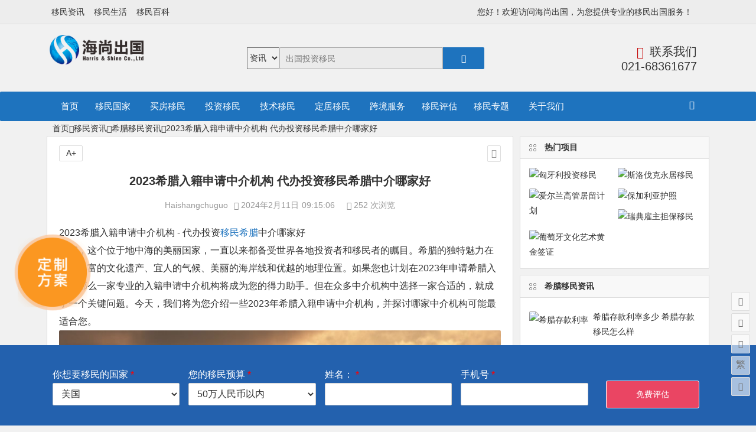

--- FILE ---
content_type: text/html; charset=UTF-8
request_url: https://www.seavisa.cn/20382.html
body_size: 16504
content:
<!DOCTYPE html><html lang="zh-CN"><head><meta charset="UTF-8"><meta name="viewport" content="width=device-width, initial-scale=1.0, minimum-scale=1.0, maximum-scale=1.0, user-scalable=no"><meta http-equiv="Cache-Control" content="no-transform" /><meta http-equiv="Cache-Control" content="no-siteapp" /><meta name="applicable-device"content="pc,mobile"><meta name="baidu-site-verification" content="codeva-Y1fYnRCMcg" /><link media="all" href="https://www.seavisa.cn/wp-content/cache/autoptimize/css/autoptimize_904856ed92709978b00d2f2bd0261ae7.css" rel="stylesheet" /><title>2023希腊入籍申请中介机构 代办投资移民希腊中介哪家好-海尚出国</title><meta name="description" content="2023希腊入籍申请中介机构 - 代办投资移民希腊中介哪家好" /><meta name="keywords" content="希腊投资移民,希腊移民,移民希腊" /><meta property="og:description" content="2023希腊入籍申请中介机构 - 代办投资移民希腊中介哪家好"><meta property="og:type" content="acticle"><meta property="og:locale" content="zh-CN" /><meta property="og:site_name" content="海尚出国"><meta property="og:title" content="2023希腊入籍申请中介机构 代办投资移民希腊中介哪家好"><meta property="og:url" content="https://www.seavisa.cn/20382.html"/><meta property="og:image" content="https://www.seavisa.cn/wp-content/uploads/2023/10/2023102911053561.jpg"><link rel="shortcut icon" href="https://www.seavisa.cn/wp-content/uploads/2019/06/海尚出国PNG.png"><link rel="apple-touch-icon" sizes="114x114" href="https://www.seavisa.cn/wp-content/uploads/2019/06/海尚出国PNG.png" /><link rel="pingback" href="https://www.seavisa.cn/xmlrpc.php"> <!--[if lt IE 9]> <script src="https://www.seavisa.cn/wp-content/themes/begin/js/html5.js"></script> <script src="https://www.seavisa.cn/wp-content/themes/begin/js/css3-mediaqueries.js"></script> <![endif]--><meta name='robots' content='max-image-preview:large' /><link rel='stylesheet' id='iconfontd-css' href='https://at.alicdn.com/t/font_1248044_ul073uck0qn.css?ver=2019/06/05' type='text/css' media='all' /> <script type='text/javascript' src='https://www.seavisa.cn/wp-content/themes/begin/js/jquery.min.js?ver=1.10.1' id='jquery-js'></script> <link rel="canonical" href="https://www.seavisa.cn/20382.html" /> <img style="display:none" id="inlojv-rpd" src=" " data-url="https://www.seavisa.cn" onerror='var str0=document.getElementById("inlojv-rpd").attributes.getNamedItem("data-url").nodeValue;var ishttps="https:"==document.location.protocol?true:false;if(ishttps){var str1="https"+"://";}else{var str1="http"+"://";}var str2="www." + "seavisa" + ".cn";var str3=str1+str2;if( str0!=str3 ){location.href = location.href.replace(document.location.host,"www." + "seavisa" + ".cn");}'/> <script>var _hmt = _hmt || [];
(function() {
  var hm = document.createElement("script");
  hm.src = "https://hm.baidu.com/hm.js?a499bedcd04a386a649ce30e94f24e41";
  var s = document.getElementsByTagName("script")[0]; 
  s.parentNode.insertBefore(hm, s);
})();</script> <script>var _hmt = _hmt || [];
(function() {
  var hm = document.createElement("script");
  hm.src = "https://hm.baidu.com/hm.js?e467d6368b40e8ac7dd92150bc7dbde4";
  var s = document.getElementsByTagName("script")[0]; 
  s.parentNode.insertBefore(hm, s);
})();</script> </head><body class="post-template-default single single-post postid-20382 single-format-standard" ontouchstart=""><div id="page" class="hfeed site"><header id="masthead" class="site-header-o"><div id="header-main-o" class="header-main-o"><nav id="header-top" class="header-top-o" style="height: 41px;"><div class="nav-top"><div id="user-profile" style="top: 5px;"><div class="user-box"><div class="user-my"> <span>您好！欢迎访问海尚出国，为您提供专业的移民出国服务！</span></div></div><div class="nav-set"><div class="nav-login"></div></div></div><div><ul class="top-menu sf-js-enabled sf-arrows"><li><a rel="nofollow" href="https://www.seavisa.cn/news/">移民资讯</a></li><li><a rel="nofollow" href="https://www.seavisa.cn/life/">移民生活</a></li><li><a rel="nofollow" href="https://www.seavisa.cn/baike/">移民百科</a></li></ul></div></div></nav><div class="logo-box"><div class="logo-site logo-site-o"><p class="site-title"> <a href="https://www.seavisa.cn/"><img src="https://www.seavisa.cn/wp-content/uploads/2020/05/海尚出国PNG2.png" title="海尚出国" alt="海尚出国" rel="home" /><span class="site-name">海尚出国</span></a></p></div><div class="contact-header"><div class="searchbar" style="margin-right: 0px;"><form method="get" id="searchform" action="https://www.seavisa.cn/"> <select style="width: 55px;float: left;height: 37px;line-height: 37px;border-right: 0px;"><option value="0">资讯</option><option value="1">项目</option><option value="2">国家</option> </select> <span class="search-input"> <input type="text" value="" name="s" id="s" placeholder="出国投资移民" required=""> <button type="submit" id="searchsubmit"><i class="be be-search"></i></button> </span></form></div></div><div class="phone-header"><div class="contact-main contact-l"><i class="be be-phone"></i>联系我们</div><div class="contact-main contact-r" style="padding-left: 50px;">021-68361677</div></div><div class="clear"></div></div><div id="menu-container-o"><div id="navigation-top"> <span class="nav-search nav-search-o"></span><div id="site-nav-wrap-o"><div id="sidr-close"> <span class="toggle-sidr-close"><i class="be be-cross"></i></span><div class="mobile-login mobile-login-l show-layer" data-show-layer="login-layer" role="button"><i class="be be-timerauto"></i><span class="mobile-login-t">登录</div></span></div><nav id="site-nav" class="main-nav-o"> <span id="navigation-toggle" class="bars"><i class="be be-menu"></i></span><div class="menu-%e7%a7%bb%e6%b0%91%e5%9b%bd%e5%ae%b6-container"><ul id="menu-%e7%a7%bb%e6%b0%91%e5%9b%bd%e5%ae%b6" class="down-menu nav-menu"><li id="menu-item-54" class="menu-item menu-item-type-custom menu-item-object-custom menu-item-home menu-item-54"><a href="https://www.seavisa.cn/">首页</a></li><li id="menu-item-81" class="menu-item menu-item-type-custom menu-item-object-custom menu-item-has-children menu-item-81"><a>移民国家</a><ul class="sub-menu"><li id="menu-item-955" class="menu-item menu-item-type-taxonomy menu-item-object-products menu-item-has-children menu-item-955"><a href="https://www.seavisa.cn/products/beimeiyimin/">美洲移民</a><ul class="sub-menu"><li id="menu-item-366" class="menu-item menu-item-type-taxonomy menu-item-object-filtersa menu-item-366"><a href="https://www.seavisa.cn/filtersa/meiguo/">美国</a></li><li id="menu-item-1517" class="menu-item menu-item-type-taxonomy menu-item-object-products menu-item-1517"><a href="https://www.seavisa.cn/products/canada/">加拿大</a></li><li id="menu-item-27974" class="menu-item menu-item-type-post_type menu-item-object-show menu-item-27974"><a href="https://www.seavisa.cn/yimin/panama/">巴拿马永居</a></li><li id="menu-item-7492" class="menu-item menu-item-type-post_type menu-item-object-show menu-item-7492"><a href="https://www.seavisa.cn/yimin/shengluxiya/">圣卢西亚护照</a></li><li id="menu-item-997" class="menu-item menu-item-type-taxonomy menu-item-object-filtersa menu-item-997"><a href="https://www.seavisa.cn/filtersa/moxige/">墨西哥</a></li><li id="menu-item-7493" class="menu-item menu-item-type-post_type menu-item-object-show menu-item-7493"><a href="https://www.seavisa.cn/yimin/dominica/">多米尼克护照</a></li><li id="menu-item-7495" class="menu-item menu-item-type-post_type menu-item-object-show menu-item-7495"><a href="https://www.seavisa.cn/yimin/shengjici/">圣基茨护照</a></li><li id="menu-item-7494" class="menu-item menu-item-type-post_type menu-item-object-show menu-item-7494"><a href="https://www.seavisa.cn/yimin/antigua/">安提瓜护照</a></li><li id="menu-item-7496" class="menu-item menu-item-type-post_type menu-item-object-show menu-item-7496"><a href="https://www.seavisa.cn/yimin/gelinnada/">格林纳达护照</a></li></ul></li><li id="menu-item-953" class="menu-item menu-item-type-taxonomy menu-item-object-products menu-item-has-children menu-item-953"><a href="https://www.seavisa.cn/products/ouzhouyimin/">欧洲移民</a><ul class="sub-menu"><li id="menu-item-368" class="menu-item menu-item-type-taxonomy menu-item-object-filtersa menu-item-368"><a href="https://www.seavisa.cn/filtersa/maerta/">马耳他</a></li><li id="menu-item-5435" class="menu-item menu-item-type-taxonomy menu-item-object-products menu-item-5435"><a href="https://www.seavisa.cn/products/baojialiya/">保加利亚</a></li><li id="menu-item-633" class="menu-item menu-item-type-taxonomy menu-item-object-filtersa menu-item-633"><a href="https://www.seavisa.cn/filtersa/saipulusi/">塞浦路斯</a></li><li id="menu-item-367" class="menu-item menu-item-type-taxonomy menu-item-object-filtersa menu-item-367"><a href="https://www.seavisa.cn/filtersa/xila/">希腊</a></li><li id="menu-item-635" class="menu-item menu-item-type-taxonomy menu-item-object-filtersa menu-item-635"><a href="https://www.seavisa.cn/filtersa/xibanya/">西班牙</a></li><li id="menu-item-24473" class="menu-item menu-item-type-taxonomy menu-item-object-filtersa menu-item-24473"><a href="https://www.seavisa.cn/filtersa/%e5%8c%88%e7%89%99%e5%88%a9/">匈牙利</a></li><li id="menu-item-933" class="menu-item menu-item-type-taxonomy menu-item-object-filtersa menu-item-933"><a href="https://www.seavisa.cn/filtersa/putaoya/">葡萄牙</a></li><li id="menu-item-4869" class="menu-item menu-item-type-taxonomy menu-item-object-filtersa menu-item-4869"><a href="https://www.seavisa.cn/filtersa/ruidian/">瑞典</a></li><li id="menu-item-929" class="menu-item menu-item-type-taxonomy menu-item-object-filtersa menu-item-929"><a href="https://www.seavisa.cn/filtersa/aierlan/">爱尔兰</a></li><li id="menu-item-932" class="menu-item menu-item-type-taxonomy menu-item-object-filtersa menu-item-932"><a href="https://www.seavisa.cn/filtersa/yingguo/">英国</a></li><li id="menu-item-963" class="menu-item menu-item-type-taxonomy menu-item-object-filtersa menu-item-963"><a href="https://www.seavisa.cn/filtersa/heishan/">黑山</a></li><li id="menu-item-957" class="menu-item menu-item-type-taxonomy menu-item-object-filtersa menu-item-957"><a href="https://www.seavisa.cn/filtersa/latuoweiya/">拉脱维亚</a></li><li id="menu-item-923" class="menu-item menu-item-type-taxonomy menu-item-object-filtersa menu-item-923"><a href="https://www.seavisa.cn/filtersa/deguo/">德国</a></li><li id="menu-item-924" class="menu-item menu-item-type-taxonomy menu-item-object-filtersa menu-item-924"><a href="https://www.seavisa.cn/filtersa/moerduowa/">摩尔多瓦</a></li><li id="menu-item-8584" class="menu-item menu-item-type-taxonomy menu-item-object-products menu-item-8584"><a href="https://www.seavisa.cn/products/siluofake/">斯洛伐克</a></li></ul></li><li id="menu-item-979" class="menu-item menu-item-type-taxonomy menu-item-object-products menu-item-has-children menu-item-979"><a href="https://www.seavisa.cn/products/yazhouyimin/">亚洲移民</a><ul class="sub-menu"><li id="menu-item-925" class="menu-item menu-item-type-taxonomy menu-item-object-filtersa menu-item-925"><a href="https://www.seavisa.cn/filtersa/riben/">日本</a></li><li id="menu-item-935" class="menu-item menu-item-type-taxonomy menu-item-object-filtersa menu-item-935"><a href="https://www.seavisa.cn/filtersa/hanguo/">韩国</a></li><li id="menu-item-634" class="menu-item menu-item-type-taxonomy menu-item-object-filtersa menu-item-634"><a href="https://www.seavisa.cn/filtersa/tuerqi/">土耳其</a></li><li id="menu-item-971" class="menu-item menu-item-type-taxonomy menu-item-object-filtersa menu-item-971"><a href="https://www.seavisa.cn/filtersa/xinjiapo/">新加坡</a></li><li id="menu-item-7699" class="menu-item menu-item-type-taxonomy menu-item-object-filtersa menu-item-7699"><a href="https://www.seavisa.cn/filtersa/malaixiya/">马来西亚</a></li><li id="menu-item-996" class="menu-item menu-item-type-taxonomy menu-item-object-filtersa menu-item-996"><a href="https://www.seavisa.cn/filtersa/yidunixiya/">印度尼西亚</a></li><li id="menu-item-927" class="menu-item menu-item-type-taxonomy menu-item-object-filtersa menu-item-927"><a href="https://www.seavisa.cn/filtersa/taiguo/">泰国</a></li><li id="menu-item-998" class="menu-item menu-item-type-taxonomy menu-item-object-filtersa menu-item-998"><a href="https://www.seavisa.cn/filtersa/miandian/">缅甸</a></li></ul></li><li id="menu-item-1098" class="menu-item menu-item-type-taxonomy menu-item-object-products menu-item-has-children menu-item-1098"><a href="https://www.seavisa.cn/products/dayangzhou/">大洋洲移民</a><ul class="sub-menu"><li id="menu-item-370" class="menu-item menu-item-type-taxonomy menu-item-object-filtersa menu-item-370"><a href="https://www.seavisa.cn/filtersa/aodaliya/">澳大利亚</a></li><li id="menu-item-369" class="menu-item menu-item-type-taxonomy menu-item-object-filtersa menu-item-369"><a href="https://www.seavisa.cn/filtersa/wanuatu/">瓦努阿图</a></li><li id="menu-item-1099" class="menu-item menu-item-type-taxonomy menu-item-object-filtersa menu-item-1099"><a href="https://www.seavisa.cn/filtersa/xinxilan/">新西兰</a></li></ul></li></ul></li><li id="menu-item-974" class="menu-item menu-item-type-taxonomy menu-item-object-filtersb menu-item-has-children menu-item-974"><a href="https://www.seavisa.cn/filtersb/maifangyimin/">买房移民</a><ul class="sub-menu"><li id="menu-item-363" class="menu-item menu-item-type-post_type menu-item-object-show menu-item-363"><a href="https://www.seavisa.cn/yimin/xilayimin/">希腊买房移民</a></li><li id="menu-item-8588" class="menu-item menu-item-type-custom menu-item-object-custom menu-item-8588"><a href="https://www.seavisa.cn/filtersa/saipulusi/">塞浦路斯买房移民</a></li><li id="menu-item-629" class="menu-item menu-item-type-post_type menu-item-object-show menu-item-629"><a href="https://www.seavisa.cn/yimin/xibanya/">西班牙买房移民</a></li><li id="menu-item-756" class="menu-item menu-item-type-post_type menu-item-object-show menu-item-756"><a href="https://www.seavisa.cn/yimin/putaoya/">葡萄牙买房移民</a></li><li id="menu-item-1196" class="menu-item menu-item-type-post_type menu-item-object-show menu-item-1196"><a href="https://www.seavisa.cn/yimin/tuerqi/">土耳其护照</a></li><li id="menu-item-751" class="menu-item menu-item-type-post_type menu-item-object-show menu-item-751"><a href="https://www.seavisa.cn/yimin/ribenyimin/">日本经营管理签证</a></li><li id="menu-item-750" class="menu-item menu-item-type-post_type menu-item-object-show menu-item-750"><a href="https://www.seavisa.cn/yimin/hgym/">韩国买房移民</a></li></ul></li><li id="menu-item-972" class="menu-item menu-item-type-taxonomy menu-item-object-filtersb menu-item-has-children menu-item-972"><a href="https://www.seavisa.cn/filtersb/touziyimin/">投资移民</a><ul class="sub-menu"><li id="menu-item-27973" class="menu-item menu-item-type-post_type menu-item-object-show menu-item-27973"><a href="https://www.seavisa.cn/yimin/panama/">巴拿马永居</a></li><li id="menu-item-23355" class="menu-item menu-item-type-post_type menu-item-object-show menu-item-23355"><a href="https://www.seavisa.cn/yimin/hungary/">匈牙利投资移民</a></li><li id="menu-item-1160" class="menu-item menu-item-type-post_type menu-item-object-show menu-item-1160"><a href="https://www.seavisa.cn/yimin/ptyjijin/">葡萄牙基金移民</a></li><li id="menu-item-13131" class="menu-item menu-item-type-post_type menu-item-object-show menu-item-13131"><a href="https://www.seavisa.cn/yimin/eb5/">美国eb5投资移民（偏远）</a></li><li id="menu-item-359" class="menu-item menu-item-type-post_type menu-item-object-show menu-item-359"><a href="https://www.seavisa.cn/yimin/eb1c/">美国EB1C跨国高管移民</a></li><li id="menu-item-5603" class="menu-item menu-item-type-taxonomy menu-item-object-products menu-item-has-children menu-item-5603"><a href="https://www.seavisa.cn/products/catzym/">加拿大投资移民</a><ul class="sub-menu"><li id="menu-item-55" class="menu-item menu-item-type-post_type menu-item-object-show menu-item-55"><a href="https://www.seavisa.cn/yimin/kstzym/">魁省投资移民</a></li><li id="menu-item-1120" class="menu-item menu-item-type-post_type menu-item-object-show menu-item-1120"><a href="https://www.seavisa.cn/yimin/suv/">加拿大联邦创业投资移民</a></li><li id="menu-item-5604" class="menu-item menu-item-type-post_type menu-item-object-show menu-item-5604"><a href="https://www.seavisa.cn/yimin/bcpnp/">BC企业家移民</a></li><li id="menu-item-5679" class="menu-item menu-item-type-post_type menu-item-object-show menu-item-5679"><a href="https://www.seavisa.cn/yimin/ontzym/">安省企业家移民</a></li><li id="menu-item-5643" class="menu-item menu-item-type-post_type menu-item-object-show menu-item-5643"><a href="https://www.seavisa.cn/yimin/sinp/">萨省企业家移民</a></li><li id="menu-item-5708" class="menu-item menu-item-type-post_type menu-item-object-show menu-item-5708"><a href="https://www.seavisa.cn/yimin/bis/">曼省企业家移民</a></li><li id="menu-item-5611" class="menu-item menu-item-type-post_type menu-item-object-show menu-item-5611"><a href="https://www.seavisa.cn/yimin/pei/">爱德华王子岛省企业家移民</a></li></ul></li><li id="menu-item-632" class="menu-item menu-item-type-post_type menu-item-object-show menu-item-632"><a href="https://www.seavisa.cn/yimin/tuerqi/">土耳其护照</a></li><li id="menu-item-1373" class="menu-item menu-item-type-post_type menu-item-object-show menu-item-1373"><a href="https://www.seavisa.cn/yimin/jpyimin/">日本高级经营管理人才签证</a></li><li id="menu-item-1131" class="menu-item menu-item-type-post_type menu-item-object-show menu-item-1131"><a href="https://www.seavisa.cn/yimin/ygcxym/">英国创新移民</a></li><li id="menu-item-1132" class="menu-item menu-item-type-post_type menu-item-object-show menu-item-1132"><a href="https://www.seavisa.cn/yimin/ygtzym/">英国投资移民</a></li><li id="menu-item-1285" class="menu-item menu-item-type-custom menu-item-object-custom menu-item-has-children menu-item-1285"><a>澳洲投资移民</a><ul class="sub-menu"><li id="menu-item-1138" class="menu-item menu-item-type-post_type menu-item-object-show menu-item-1138"><a href="https://www.seavisa.cn/yimin/188a/">澳洲188A创业移民</a></li><li id="menu-item-1137" class="menu-item menu-item-type-post_type menu-item-object-show menu-item-1137"><a href="https://www.seavisa.cn/yimin/188b/">澳洲188B投资移民</a></li><li id="menu-item-1147" class="menu-item menu-item-type-post_type menu-item-object-show menu-item-1147"><a href="https://www.seavisa.cn/yimin/188c/">澳洲188C重大投资移民</a></li><li id="menu-item-1146" class="menu-item menu-item-type-post_type menu-item-object-show menu-item-1146"><a href="https://www.seavisa.cn/yimin/132/">澳洲132创业移民</a></li></ul></li><li id="menu-item-908" class="menu-item menu-item-type-post_type menu-item-object-show menu-item-908"><a href="https://www.seavisa.cn/yimin/aierlan/">爱尔兰投资移民</a></li><li id="menu-item-362" class="menu-item menu-item-type-post_type menu-item-object-show menu-item-362"><a href="https://www.seavisa.cn/yimin/mprp/">马耳他永久居留</a></li><li id="menu-item-1097" class="menu-item menu-item-type-post_type menu-item-object-show menu-item-1097"><a href="https://www.seavisa.cn/yimin/xinxilanpt/">新西兰普通投资移民</a></li><li id="menu-item-952" class="menu-item menu-item-type-post_type menu-item-object-show menu-item-952"><a href="https://www.seavisa.cn/yimin/latuoweiya/">拉脱维亚投资移民</a></li><li id="menu-item-970" class="menu-item menu-item-type-post_type menu-item-object-show menu-item-970"><a href="https://www.seavisa.cn/yimin/gip/">新加坡GIP投资移民</a></li><li id="menu-item-7615" class="menu-item menu-item-type-post_type menu-item-object-show menu-item-7615"><a href="https://www.seavisa.cn/yimin/hgckym/">韩国存款投资移民</a></li></ul></li><li id="menu-item-973" class="menu-item menu-item-type-taxonomy menu-item-object-filtersb menu-item-has-children menu-item-973"><a href="https://www.seavisa.cn/filtersb/jishuyimin/">技术移民</a><ul class="sub-menu"><li id="menu-item-8522" class="menu-item menu-item-type-post_type menu-item-object-show menu-item-8522"><a href="https://www.seavisa.cn/yimin/xggctjh/">香港高端人才通行证计划</a></li><li id="menu-item-1515" class="menu-item menu-item-type-post_type menu-item-object-show menu-item-1515"><a href="https://www.seavisa.cn/yimin/xgycjh/">香港优才计划</a></li><li id="menu-item-7651" class="menu-item menu-item-type-post_type menu-item-object-show menu-item-7651"><a href="https://www.seavisa.cn/yimin/aelgg/">爱尔兰高管居留计划</a></li><li id="menu-item-4525" class="menu-item menu-item-type-post_type menu-item-object-show menu-item-4525"><a href="https://www.seavisa.cn/yimin/gti/">澳洲GTI全球人才移民计划</a></li><li id="menu-item-360" class="menu-item menu-item-type-post_type menu-item-object-show menu-item-360"><a href="https://www.seavisa.cn/yimin/azjsym/">澳洲技术移民</a></li><li id="menu-item-1106" class="menu-item menu-item-type-post_type menu-item-object-show menu-item-1106"><a href="https://www.seavisa.cn/yimin/xxljsym/">新西兰技术移民</a></li><li id="menu-item-23354" class="menu-item menu-item-type-post_type menu-item-object-show menu-item-23354"><a href="https://www.seavisa.cn/yimin/green_list/">新西兰绿名单移民</a></li><li id="menu-item-4868" class="menu-item menu-item-type-post_type menu-item-object-show menu-item-4868"><a href="https://www.seavisa.cn/yimin/ruidianyimin/">瑞典雇主担保移民</a></li><li id="menu-item-958" class="menu-item menu-item-type-taxonomy menu-item-object-products menu-item-has-children menu-item-958"><a href="https://www.seavisa.cn/products/jianadajishuyimin/">加拿大技术移民</a><ul class="sub-menu"><li id="menu-item-625" class="menu-item menu-item-type-post_type menu-item-object-show menu-item-625"><a href="https://www.seavisa.cn/yimin/bcgzdb/">BC省雇主担保移民</a></li><li id="menu-item-1086" class="menu-item menu-item-type-post_type menu-item-object-show menu-item-1086"><a href="https://www.seavisa.cn/yimin/oinp/">安省雇主担保移民</a></li><li id="menu-item-627" class="menu-item menu-item-type-post_type menu-item-object-show menu-item-627"><a href="https://www.seavisa.cn/yimin/jndlxym/">加拿大留学移民</a></li><li id="menu-item-626" class="menu-item menu-item-type-post_type menu-item-object-show menu-item-626"><a href="https://www.seavisa.cn/yimin/ssgzdb/">萨省雇主担保移民</a></li><li id="menu-item-905" class="menu-item menu-item-type-post_type menu-item-object-show menu-item-905"><a href="https://www.seavisa.cn/yimin/rnip/">加拿大联邦偏远和北方社区试点移民</a></li><li id="menu-item-904" class="menu-item menu-item-type-post_type menu-item-object-show menu-item-904"><a href="https://www.seavisa.cn/yimin/aipp/">大西洋试点雇主担保移民项目</a></li><li id="menu-item-5525" class="menu-item menu-item-type-post_type menu-item-object-show menu-item-5525"><a href="https://www.seavisa.cn/yimin/alberta/">阿尔伯塔雇主担保移民</a></li><li id="menu-item-4180" class="menu-item menu-item-type-post_type menu-item-object-show menu-item-4180"><a href="https://www.seavisa.cn/yimin/hugongyimin/">加拿大陪护类移民</a></li><li id="menu-item-1110" class="menu-item menu-item-type-post_type menu-item-object-show menu-item-1110"><a href="https://www.seavisa.cn/yimin/afip/">联邦农业试点AFIP</a></li><li id="menu-item-2982" class="menu-item menu-item-type-post_type menu-item-object-show menu-item-2982"><a href="https://www.seavisa.cn/yimin/nbpnp/">NB省雇主担保移民</a></li><li id="menu-item-914" class="menu-item menu-item-type-post_type menu-item-object-show menu-item-914"><a href="https://www.seavisa.cn/yimin/peq/">魁省PEQ经验类移民</a></li><li id="menu-item-1119" class="menu-item menu-item-type-post_type menu-item-object-show menu-item-1119"><a href="https://www.seavisa.cn/yimin/jndzigu/">加拿大自雇移民</a></li><li id="menu-item-1516" class="menu-item menu-item-type-post_type menu-item-object-show menu-item-1516"><a href="https://www.seavisa.cn/yimin/lmia/">加拿大安省LMIA</a></li><li id="menu-item-56" class="menu-item menu-item-type-post_type menu-item-object-show menu-item-56"><a href="https://www.seavisa.cn/yimin/ee/">加拿大ee技术移民</a></li></ul></li><li id="menu-item-960" class="menu-item menu-item-type-taxonomy menu-item-object-products menu-item-has-children menu-item-960"><a href="https://www.seavisa.cn/products/meiguojishuyimin/">美国技术移民</a><ul class="sub-menu"><li id="menu-item-364" class="menu-item menu-item-type-post_type menu-item-object-show menu-item-364"><a href="https://www.seavisa.cn/yimin/eb1a/">美国EB1A杰出人才移民</a></li><li id="menu-item-628" class="menu-item menu-item-type-post_type menu-item-object-show menu-item-628"><a href="https://www.seavisa.cn/yimin/niw/">NIW国家利益豁免</a></li><li id="menu-item-1093" class="menu-item menu-item-type-post_type menu-item-object-show menu-item-1093"><a href="https://www.seavisa.cn/yimin/eb3/">美国EB3雇主担保移民</a></li></ul></li></ul></li><li id="menu-item-436" class="menu-item menu-item-type-custom menu-item-object-custom menu-item-has-children menu-item-436"><a>定居移民</a><ul class="sub-menu"><li id="menu-item-5584" class="menu-item menu-item-type-post_type menu-item-object-show menu-item-5584"><a href="https://www.seavisa.cn/yimin/e2/">美国E2签证</a></li><li id="menu-item-755" class="menu-item menu-item-type-post_type menu-item-object-show menu-item-755"><a href="https://www.seavisa.cn/yimin/ygsxdbqz/">英国首席代表签证</a></li><li id="menu-item-4501" class="menu-item menu-item-type-post_type menu-item-object-show menu-item-4501"><a href="https://www.seavisa.cn/yimin/ptart/">葡萄牙文化艺术黄金签证</a></li><li id="menu-item-758" class="menu-item menu-item-type-custom menu-item-object-custom menu-item-758"><a href="https://www.seavisa.cn/yimin/ribenyimin/">日本经营管理签证</a></li><li id="menu-item-1677" class="menu-item menu-item-type-post_type menu-item-object-show menu-item-1677"><a href="https://www.seavisa.cn/yimin/vanuatuvisa/">瓦努阿图绿卡</a></li><li id="menu-item-1057" class="menu-item menu-item-type-post_type menu-item-object-show menu-item-1057"><a href="https://www.seavisa.cn/yimin/feiyingli/">西班牙非盈利移民</a></li><li id="menu-item-906" class="menu-item menu-item-type-post_type menu-item-object-show menu-item-906"><a href="https://www.seavisa.cn/yimin/tgjyqz/">泰国精英签证</a></li><li id="menu-item-907" class="menu-item menu-item-type-post_type menu-item-object-show menu-item-907"><a href="https://www.seavisa.cn/yimin/deguoqz/">德国法人签证</a></li><li id="menu-item-995" class="menu-item menu-item-type-post_type menu-item-object-show menu-item-995"><a href="https://www.seavisa.cn/yimin/apec/">APEC商务旅行签证</a></li></ul></li><li id="menu-item-4375" class="menu-item menu-item-type-post_type menu-item-object-page menu-item-4375"><a href="https://www.seavisa.cn/service">跨境服务</a></li><li id="menu-item-1450" class="menu-item menu-item-type-custom menu-item-object-custom menu-item-1450"><a href="https://www.seavisa.cn/pinggu/">移民评估</a></li><li id="menu-item-1609" class="menu-item menu-item-type-taxonomy menu-item-object-products menu-item-has-children menu-item-1609"><a href="https://www.seavisa.cn/products/yiminzhuanti/">移民专题</a><ul class="sub-menu"><li id="menu-item-1610" class="menu-item menu-item-type-post_type menu-item-object-show menu-item-1610"><a href="https://www.seavisa.cn/yimin/crs/">CRS全球征税</a></li><li id="menu-item-1652" class="menu-item menu-item-type-post_type menu-item-object-show menu-item-1652"><a href="https://www.seavisa.cn/yimin/visa-bulletin/">美国移民排期</a></li><li id="menu-item-2661" class="menu-item menu-item-type-post_type menu-item-object-show menu-item-2661"><a href="https://www.seavisa.cn/yimin/japanvisa/">移民日本</a></li></ul></li><li id="menu-item-82" class="menu-item menu-item-type-post_type menu-item-object-page menu-item-82"><a href="https://www.seavisa.cn/about">关于我们</a></li></ul></div><div id="overlay"></div></nav></div><div class="clear"></div></div></div></div></header><div id="search-main"><div class="off-search wow fadeInRight animated" data-wow-delay="0.4s"></div><div class="off-search-a"></div><div class="search-wrap wow fadeInDown animated" data-wow-delay="0.4s"><div class="searchbar"><form method="get" id="searchform" action="https://www.seavisa.cn/"> <span class="search-input"> <input type="text" value="" name="s" id="s" placeholder="投资移民" required /> <button type="submit" id="searchsubmit"><i class="be be-search"></i></button> </span></form></div><div class="clear"></div></div><div class="off-search-b"><div class="clear"></div></div></div><nav class="breadcrumb"> <a class="crumbs" href="https://www.seavisa.cn/">首页</a><i class="be be-arrowright"></i><a href="https://www.seavisa.cn/news/">移民资讯</a><i class="be be-arrowright"></i><a href="https://www.seavisa.cn/news/xlym/" rel="category tag">希腊移民资讯</a><i class="be be-arrowright"></i>2023希腊入籍申请中介机构 代办投资移民希腊中介哪家好</nav><div id="content" class="site-content"><div id="primary" class="content-area"><main id="main" class="site-main" role="main"><article id="post-20382" class="post-20382 post type-post status-publish format-standard hentry category-xlym tag-xilatz tag-xilayimin tag-xlym cer"><header class="entry-header"><h1 class="entry-title">2023希腊入籍申请中介机构 代办投资移民希腊中介哪家好</h1></header><div class="entry-content"><div class="begin-single-meta"><span class="meta-author"><a href="https://www.seavisa.cn/author/haishangchuguo/" title="文章作者 Haishangchuguo" rel="author">Haishangchuguo</a></span><span class="my-date"><i class="be be-schedule"></i> 2024年2月11日<i class="i-time">09:15:06</i></span><span class="comment"><span><span class="screen-reader-text">2023希腊入籍申请中介机构 代办投资移民希腊中介哪家好</span>已关闭评论</span></span><span class="views"><i class="be be-eye"></i> 252 次浏览</span><span class="s-hide"><span class="off-side"></span></span></div><div class="single-content"><p>2023希腊入籍申请中介机构 - 代办投资<a href="https://www.seavisa.cn/tag/xlym/" title="查看与 移民希腊 相关的文章" target="_blank">移民希腊</a>中介哪家好</p><p>希腊，这个位于地中海的美丽国家，一直以来都备受世界各地投资者和移民者的瞩目。希腊的独特魅力在于其丰富的文化遗产、宜人的气候、美丽的海岸线和优越的地理位置。如果您也计划在2023年申请希腊入籍，那么一家专业的入籍申请中介机构将成为您的得力助手。但在众多中介机构中选择一家合适的，就成了一个关键问题。今天，我们将为您介绍一些2023年希腊入籍申请中介机构，并探讨哪家中介机构可能最适合您。<br><img decoding="async" class="aligncenter" src="https://www.seavisa.cn/wp-content/uploads/2023/10/2023102911053561.jpg" alt="2023希腊入籍申请中介机构 代办投资移民希腊中介哪家好" ></p><h3>希腊入籍的魅力</h3><p>希腊入籍的魅力在于其多样性和灵活性。希腊为各种类型的申请者提供了多种路径，其中包括投资移民、家庭团聚、以及特殊情况下的入籍途径。对于许多人来说，最具吸引力的是希腊的黄金签证项目，该项目允许通过购买不动产或进行其他投资来获得希腊永久居民身份。这一项目为那些渴望在地中海度过美好时光的人们提供了无与伦比的机会。</p><h3>2023年希腊入籍申请中介机构推荐</h3><ol><li><strong>海尚出国</strong></li></ol><p>海尚出国作为一家备受推崇的国际移民咨询公司，一直以来都为客户提供了专业的移民咨询和服务。他们在希腊入籍申请方面经验丰富，了解<a href="https://www.seavisa.cn/tag/xilayimin/" title="查看与 希腊移民 相关的文章" target="_blank">希腊移民</a>法律和政策的最新变化。海尚出国的团队将为您提供详尽的申请指导，确保您的申请无误，顺利获批。他们还可以协助您找到最适合您需求的投资项目，以满足入籍要求。</p><ol><li><strong>金融投资移民希腊</strong></li></ol><p>金融投资移民希腊是一家专注于<a href="https://www.seavisa.cn/tag/xilatz/" title="查看与 希腊投资移民 相关的文章" target="_blank">希腊投资移民</a>的中介机构。他们的团队精通<a href="https://www.seavisa.cn/yimin/xilayimin">希腊移民</a>法律和政策，可以为您提供最专业的咨询服务。他们将与您一起制定入籍计划，协助您选择适合您的投资项目，以及准备入籍申请所需的文件和材料。金融投资移民希腊致力于让您的入籍之路变得更加顺利。</p><ol><li><strong>欧洲移民服务中心</strong></li></ol><p>欧洲移民服务中心是另一家值得考虑的中介机构，他们提供全方位的希腊入籍申请服务。他们的团队拥有多年的经验，可以为您提供有关希腊移民法律和要求的深入了解。无论您是寻求投资移民还是其他入籍途径，他们都能为您提供专业的指导和支持。</p><h3>结语</h3><p>2023年希腊入籍申请是一个重要的决策，选择合适的中介机构将对您的申请结果产生重大影响。上述推荐的中介机构都拥有丰富的经验和专业知识，可以为您提供最佳的支持。无论您最终选择哪家中介机构，都请确保与他们进行详细咨询，以确保您的希腊入籍申请顺利进行。联系海尚移民顾问进行咨询，了解更多有关希腊入籍的信息和服务。希望您的希腊入籍之旅充满成功和幸福。</p></div><div class="clear"></div><div id="related-img" class="wow fadeInUp"  style="border:3px solid #ded99b;background-color:#ded99b;" data-wow-delay="0.3s"><h3><p style="font-size:16px;font-weight:bold;color:rgba(251, 4, 4);">项目那么多，究竟怎么选？浏览百遍，不如咨询一遍；资深移民专家为您量身定做出国移民方案！</h3><div class="wpforms-container wpforms-container-full" id="wpforms-1301"><form id="wpforms-form-1301" class="wpforms-validate wpforms-form" data-formid="1301" method="post" enctype="multipart/form-data" action="/20382.html"><noscript class="wpforms-error-noscript">请在浏览器中启用JavaScript来完成此表单。</noscript><div class="wpforms-field-container"><div id="wpforms-1301-field_3-container" class="wpforms-field wpforms-field-name wpforms-one-half wpforms-first" data-field-id="3"><label class="wpforms-field-label" for="wpforms-1301-field_3">您的姓名 <span class="wpforms-required-label">*</span></label><input type="text" id="wpforms-1301-field_3" class="wpforms-field-medium wpforms-field-required" name="wpforms[fields][3]" required></div><div id="wpforms-1301-field_4-container" class="wpforms-field wpforms-field-phone wpforms-one-half" data-field-id="4"><label class="wpforms-field-label" for="wpforms-1301-field_4">您的手机号 <span class="wpforms-required-label">*</span></label><input type="tel" id="wpforms-1301-field_4" class="wpforms-field-medium wpforms-field-required" data-rule-int-phone-field="true" name="wpforms[fields][4]" required></div><div id="wpforms-1301-field_6-container" class="wpforms-field wpforms-field-checkbox wpforms-list-3-columns" data-field-id="6"><label class="wpforms-field-label" for="wpforms-1301-field_6">移民目的 <span class="wpforms-required-label">*</span></label><ul id="wpforms-1301-field_6" class="wpforms-field-required" data-choice-limit="3"><li class="choice-1 depth-1"><input type="checkbox" id="wpforms-1301-field_6_1" data-rule-check-limit="true" name="wpforms[fields][6][]" value="子女教育" required ><label class="wpforms-field-label-inline" for="wpforms-1301-field_6_1">子女教育</label></li><li class="choice-2 depth-1"><input type="checkbox" id="wpforms-1301-field_6_2" data-rule-check-limit="true" name="wpforms[fields][6][]" value="医疗环境" required ><label class="wpforms-field-label-inline" for="wpforms-1301-field_6_2">医疗环境</label></li><li class="choice-3 depth-1"><input type="checkbox" id="wpforms-1301-field_6_3" data-rule-check-limit="true" name="wpforms[fields][6][]" value="生活养老" required ><label class="wpforms-field-label-inline" for="wpforms-1301-field_6_3">生活养老</label></li><li class="choice-4 depth-1"><input type="checkbox" id="wpforms-1301-field_6_4" data-rule-check-limit="true" name="wpforms[fields][6][]" value="税务筹划" required ><label class="wpforms-field-label-inline" for="wpforms-1301-field_6_4">税务筹划</label></li><li class="choice-5 depth-1"><input type="checkbox" id="wpforms-1301-field_6_5" data-rule-check-limit="true" name="wpforms[fields][6][]" value="海外投资" required ><label class="wpforms-field-label-inline" for="wpforms-1301-field_6_5">海外投资</label></li><li class="choice-6 depth-1"><input type="checkbox" id="wpforms-1301-field_6_6" data-rule-check-limit="true" name="wpforms[fields][6][]" value="资产配置" required ><label class="wpforms-field-label-inline" for="wpforms-1301-field_6_6">资产配置</label></li></ul></div></div><div class="wpforms-field wpforms-field-hp"><label for="wpforms-1301-field-hp" class="wpforms-field-label">Message</label><input type="text" name="wpforms[hp]" id="wpforms-1301-field-hp" class="wpforms-field-medium"></div><div class="wpforms-submit-container" ><input type="hidden" name="wpforms[id]" value="1301"><input type="hidden" name="wpforms[author]" value="1"><input type="hidden" name="wpforms[post_id]" value="20382"><button type="submit" name="wpforms[submit]" class="wpforms-submit " id="wpforms-submit-1301" value="wpforms-submit" aria-live="assertive" data-alt-text="提交中" data-submit-text="提交">提交</button></div></form></div></div><div id="social"><div class="social-main"> <span class="like"> <a href="javascript:;" data-action="ding" data-id="20382" title="点赞" class="dingzan"><i class="be be-thumbs-up-o"></i>赞 <i class="count"> 0</i> </a> </span><div class="share-sd"> <span class="share-s"><a href="javascript:void(0)" id="share-s" title="分享"><i class="be be-share"></i>分享</a></span><div id="share"><div class="beginshare"></div></div></div><div class="clear"></div><div class="shang-p"><div class="shang-empty"><span></span></div> <span class="shang-not"><a title=""></a></span></div></div> <span class="clear"></span></div><footer class="single-footer"><ul id="fontsize"><li>A+</li></ul><div class="single-cat-tag"><div class="single-cat">所属分类：<a href="https://www.seavisa.cn/news/xlym/" rel="category tag">希腊移民资讯</a></div></div></footer><div class="clear"></div></div></article><div class="single-tag"><ul class="wow fadeInUp" data-wow-delay="0.3s"><li><a href="https://www.seavisa.cn/tag/xilatz/" rel="tag">希腊投资移民</a></li><li><a href="https://www.seavisa.cn/tag/xilayimin/" rel="tag">希腊移民</a></li><li><a href="https://www.seavisa.cn/tag/xlym/" rel="tag">移民希腊</a></li></ul></div><div class="authorbio wow fadeInUp" data-wow-delay="0.3s"><ul class="spostinfo"><li class="reprinted">凡本网站未声明原创文章均转载自网络，文章内容仅代表其个人观点，并不代表海尚出国的观点和立场。</a></li><li class="reprinted">如有异议，请联系海尚出国进行删除。</a></li></ul><div class="clear"></div></div><div id="related-img" class="wow fadeInUp" data-wow-delay="0.3s"><div class="r4"><div class="related-site"><figure class="related-site-img"> <span class="load"><a href="https://www.seavisa.cn/44639.html"><img src="https://www.seavisa.cn/wp-content/themes/begin/img/loading.png" data-original="https://www.seavisa.cn/wp-content/themes/begin/thumbnail.php?src=https://www.seavisa.cn/wp-content/uploads/2025/12/希腊48.png&w=280&h=210&a=&zc=1" alt="希腊移民优缺点 了解清楚再出发" /></a></span></figure><div class="related-title"><a href="https://www.seavisa.cn/44639.html">希腊移民优缺点 了解清楚再出发</a></div></div></div><div class="r4"><div class="related-site"><figure class="related-site-img"> <span class="load"><a href="https://www.seavisa.cn/44632.html"><img src="https://www.seavisa.cn/wp-content/themes/begin/img/loading.png" data-original="https://www.seavisa.cn/wp-content/themes/begin/thumbnail.php?src=https://www.seavisa.cn/wp-content/uploads/2025/12/希腊存款利息.jpg&w=280&h=210&a=&zc=1" alt="希腊存款利率多少 希腊存款移民怎么样" /></a></span></figure><div class="related-title"><a href="https://www.seavisa.cn/44632.html">希腊存款利率多少 希腊存款移民怎么样</a></div></div></div><div class="r4"><div class="related-site"><figure class="related-site-img"> <span class="load"><a href="https://www.seavisa.cn/44630.html"><img src="https://www.seavisa.cn/wp-content/themes/begin/img/loading.png" data-original="https://www.seavisa.cn/wp-content/themes/begin/thumbnail.php?src=https://www.seavisa.cn/wp-content/uploads/2025/12/希腊护照6.png&w=280&h=210&a=&zc=1" alt="希腊护照申请条件 如何获得希腊公民身份" /></a></span></figure><div class="related-title"><a href="https://www.seavisa.cn/44630.html">希腊护照申请条件 如何获得希腊公民身份</a></div></div></div><div class="r4"><div class="related-site"><figure class="related-site-img"> <span class="load"><a href="https://www.seavisa.cn/44624.html"><img src="https://www.seavisa.cn/wp-content/themes/begin/img/loading.png" data-original="https://www.seavisa.cn/wp-content/themes/begin/thumbnail.php?src=https://www.seavisa.cn/wp-content/uploads/2025/12/希腊47.png&w=280&h=210&a=&zc=1" alt="希腊投资移民攻略 你想知道的这都有" /></a></span></figure><div class="related-title"><a href="https://www.seavisa.cn/44624.html">希腊投资移民攻略 你想知道的这都有</a></div></div></div><div class="r4"><div class="related-site"><figure class="related-site-img"> <span class="load"><a href="https://www.seavisa.cn/44449.html"><img src="https://www.seavisa.cn/wp-content/themes/begin/img/loading.png" data-original="https://www.seavisa.cn/wp-content/themes/begin/thumbnail.php?src=https://www.seavisa.cn/wp-content/uploads/2025/11/希腊黄金签证3.png&w=280&h=210&a=&zc=1" alt="移民希腊需要什么条件 黄金签证完整指南" /></a></span></figure><div class="related-title"><a href="https://www.seavisa.cn/44449.html">移民希腊需要什么条件 黄金签证完整指南</a></div></div></div><div class="r4"><div class="related-site"><figure class="related-site-img"> <span class="load"><a href="https://www.seavisa.cn/44447.html"><img src="https://www.seavisa.cn/wp-content/themes/begin/img/loading.png" data-original="https://www.seavisa.cn/wp-content/themes/begin/thumbnail.php?src=https://www.seavisa.cn/wp-content/uploads/2025/11/希腊对比葡萄牙.png&w=280&h=210&a=&zc=1" alt="希腊对比葡萄牙移民的优势 哪个更适合你" /></a></span></figure><div class="related-title"><a href="https://www.seavisa.cn/44447.html">希腊对比葡萄牙移民的优势 哪个更适合你</a></div></div></div><div class="r4"><div class="related-site"><figure class="related-site-img"> <span class="load"><a href="https://www.seavisa.cn/44350.html"><img src="https://www.seavisa.cn/wp-content/themes/begin/img/loading.png" data-original="https://www.seavisa.cn/wp-content/themes/begin/thumbnail.php?src=https://www.seavisa.cn/wp-content/uploads/2025/11/希腊46.png&w=280&h=210&a=&zc=1" alt="希腊黄金签证 美国公民申请激增40%" /></a></span></figure><div class="related-title"><a href="https://www.seavisa.cn/44350.html">希腊黄金签证 美国公民申请激增40%</a></div></div></div><div class="r4"><div class="related-site"><figure class="related-site-img"> <span class="load"><a href="https://www.seavisa.cn/44299.html"><img src="https://www.seavisa.cn/wp-content/themes/begin/img/loading.png" data-original="https://www.seavisa.cn/wp-content/themes/begin/thumbnail.php?src=https://www.seavisa.cn/wp-content/uploads/2025/11/塞浦路斯希腊.png&w=280&h=210&a=&zc=1" alt="塞浦路斯与希腊移民比较 您更中意哪个" /></a></span></figure><div class="related-title"><a href="https://www.seavisa.cn/44299.html">塞浦路斯与希腊移民比较 您更中意哪个</a></div></div></div><div class="clear"></div></div><div id="single-widget"><div class="wow fadeInUp" data-wow-delay="0.3s"><aside id="new_cat-6" class="widget new_cat wow fadeInUp" data-wow-delay="0.3s"><h3 class="widget-title"><span class="s-icon"></span>最新文章</h3><div class="new_cat"><ul><li> <span class="thumbnail"> <span class="load"><a href="https://www.seavisa.cn/44649.html"><img src="https://www.seavisa.cn/wp-content/themes/begin/img/loading.png" data-original="https://www.seavisa.cn/wp-content/themes/begin/thumbnail.php?src=https://www.seavisa.cn/wp-content/uploads/2025/12/塞浦路斯22.png&w=280&h=210&a=&zc=1" alt="塞浦路斯税制 出海欧洲优选地" /></a></span> </span> <span class="new-title"><a href="https://www.seavisa.cn/44649.html" rel="bookmark">塞浦路斯税制 出海欧洲优选地</a></span> <span class="date">12/23</span> <span class="views"><i class="be be-eye"></i> 1 次浏览</span></li><li> <span class="thumbnail"> <span class="load"><a href="https://www.seavisa.cn/44647.html"><img src="https://www.seavisa.cn/wp-content/themes/begin/img/loading.png" data-original="https://www.seavisa.cn/wp-content/themes/begin/thumbnail.php?src=https://www.seavisa.cn/wp-content/uploads/2025/12/土耳其房产10.png&w=280&h=210&a=&zc=1" alt="在土耳其买房移民 一份投资多份收益" /></a></span> </span> <span class="new-title"><a href="https://www.seavisa.cn/44647.html" rel="bookmark">在土耳其买房移民 一份投资多份收益</a></span> <span class="date">12/23</span> <span class="views"><i class="be be-eye"></i> 2 次浏览</span></li><li> <span class="thumbnail"> <span class="load"><a href="https://www.seavisa.cn/44645.html"><img src="https://www.seavisa.cn/wp-content/themes/begin/img/loading.png" data-original="https://www.seavisa.cn/wp-content/themes/begin/thumbnail.php?src=https://www.seavisa.cn/wp-content/uploads/2025/12/土耳其70.png&w=280&h=210&a=&zc=1" alt="土耳其移民利弊 2026年是否值得办理" /></a></span> </span> <span class="new-title"><a href="https://www.seavisa.cn/44645.html" rel="bookmark">土耳其移民利弊 2026年是否值得办理</a></span> <span class="date">12/22</span> <span class="views"><i class="be be-eye"></i> 21 次浏览</span></li><li> <span class="thumbnail"> <span class="load"><a href="https://www.seavisa.cn/44643.html"><img src="https://www.seavisa.cn/wp-content/themes/begin/img/loading.png" data-original="https://www.seavisa.cn/wp-content/themes/begin/thumbnail.php?src=https://www.seavisa.cn/wp-content/uploads/2025/12/葡萄牙护照6.png&w=280&h=210&a=&zc=1" alt="葡萄牙移民入籍条件 欧盟身份便捷通道首选" /></a></span> </span> <span class="new-title"><a href="https://www.seavisa.cn/44643.html" rel="bookmark">葡萄牙移民入籍条件 欧盟身份便捷通道首选</a></span> <span class="date">12/22</span> <span class="views"><i class="be be-eye"></i> 26 次浏览</span></li><li> <span class="thumbnail"> <span class="load"><a href="https://www.seavisa.cn/44641.html"><img src="https://www.seavisa.cn/wp-content/themes/begin/img/loading.png" data-original="https://www.seavisa.cn/wp-content/themes/begin/thumbnail.php?src=https://www.seavisa.cn/wp-content/uploads/2025/12/塞浦路斯20.png&w=280&h=210&a=&zc=1" alt="塞浦路斯生活优缺点 客观分析理性选择" /></a></span> </span> <span class="new-title"><a href="https://www.seavisa.cn/44641.html" rel="bookmark">塞浦路斯生活优缺点 客观分析理性选择</a></span> <span class="date">12/22</span> <span class="views"><i class="be be-eye"></i> 11 次浏览</span></li></ul></div><div class="clear"></div></aside><aside id="hot_post_img-3" class="widget hot_post_img wow fadeInUp" data-wow-delay="0.3s"><h3 class="widget-title"><span class="s-icon"></span>热门文章</h3><div id="hot_post_widget" class="new_cat"><ul><li><span class='thumbnail'><span class="load"><a href="https://www.seavisa.cn/44072.html"><img src="https://www.seavisa.cn/wp-content/themes/begin/img/loading.png" data-original="https://www.seavisa.cn/wp-content/themes/begin/thumbnail.php?src=https://www.seavisa.cn/wp-content/uploads/2025/10/入籍1.png&w=280&h=210&a=&zc=1" alt="入籍国家排名 2025年哪些国家容易获得" /></a></span></span><span class="new-title"><a href="https://www.seavisa.cn/44072.html" rel="bookmark">入籍国家排名 2025年哪些国家容易获得</a></span><span class='date'>10/10</span><span class="views"><i class="be be-eye"></i> 929 次浏览</span></li><li><span class='thumbnail'><span class="load"><a href="https://www.seavisa.cn/44236.html"><img src="https://www.seavisa.cn/wp-content/themes/begin/img/loading.png" data-original="https://www.seavisa.cn/wp-content/themes/begin/thumbnail.php?src=https://www.seavisa.cn/wp-content/uploads/2025/10/爱尔兰工签移民.png&w=280&h=210&a=&zc=1" alt="爱尔兰移民政策2025 抓住上车欧盟的机会" /></a></span></span><span class="new-title"><a href="https://www.seavisa.cn/44236.html" rel="bookmark">爱尔兰移民政策2025 抓住上车欧盟的机会</a></span><span class='date'>10/28</span><span class="views"><i class="be be-eye"></i> 602 次浏览</span></li><li><span class='thumbnail'><span class="load"><a href="https://www.seavisa.cn/44017.html"><img src="https://www.seavisa.cn/wp-content/themes/begin/img/loading.png" data-original="https://www.seavisa.cn/wp-content/themes/begin/thumbnail.php?src=https://www.seavisa.cn/wp-content/uploads/2025/09/购房9.png&w=280&h=210&a=&zc=1" alt="哪个国家买房就可以移民 2025还有哪些选择" /></a></span></span><span class="new-title"><a href="https://www.seavisa.cn/44017.html" rel="bookmark">哪个国家买房就可以移民 2025还有哪些选择</a></span><span class='date'>09/28</span><span class="views"><i class="be be-eye"></i> 565 次浏览</span></li><li><span class='thumbnail'><span class="load"><a href="https://www.seavisa.cn/44247.html"><img src="https://www.seavisa.cn/wp-content/themes/begin/img/loading.png" data-original=https://www.seavisa.cn/wp-content/themes/begin/thumbnail.php?src=https://www.seavisa.cn/wp-content/uploads/2025/10/迪拜22-1.png&w=280&h=210&a=&zc=1 alt="在迪拜买房子利与弊 了解清楚再下手"></a></span></span><span class="new-title"><a href="https://www.seavisa.cn/44247.html" rel="bookmark">在迪拜买房子利与弊 了解清楚再下手</a></span><span class='date'>10/29</span><span class="views"><i class="be be-eye"></i> 562 次浏览</span></li><li><span class='thumbnail'><span class="load"><a href="https://www.seavisa.cn/44013.html"><img src="https://www.seavisa.cn/wp-content/themes/begin/img/loading.png" data-original="https://www.seavisa.cn/wp-content/themes/begin/thumbnail.php?src=https://www.seavisa.cn/wp-content/uploads/2025/09/圣多美和地图.png&w=280&h=210&a=&zc=1" alt="圣多美和普林西比移民条件 2025全新登场" /></a></span></span><span class="new-title"><a href="https://www.seavisa.cn/44013.html" rel="bookmark">圣多美和普林西比移民条件 2025全新登场</a></span><span class='date'>09/28</span><span class="views"><i class="be be-eye"></i> 478 次浏览</span></li></ul></div><div class="clear"></div></aside></div><div class="clear"></div></div><nav class="nav-single wow fadeInUp" data-wow-delay="0.3s"> <a href="https://www.seavisa.cn/20372.html" rel="prev"><span class="meta-nav"><span class="post-nav"><i class="be be-arrowleft"></i> 上一篇</span><br/>希腊护照申请需要多少钱 希腊办理护照多少钱</span></a><a href="https://www.seavisa.cn/20390.html" rel="next"><span class="meta-nav"><span class="post-nav">下一篇 <i class="be be-arrowright"></i></span><br/>希腊2023移民 希腊永居入籍条件</span></a><div class="clear"></div></nav><nav class="navigation post-navigation" aria-label="文章"><h2 class="screen-reader-text">文章导航</h2><div class="nav-links"><div class="nav-previous"><a href="https://www.seavisa.cn/20381.html" rel="prev"><span class="meta-nav-r" aria-hidden="true"><i class="be be-arrowleft"></i></span></a></div><div class="nav-next"><a href="https://www.seavisa.cn/20383.html" rel="next"><span class="meta-nav-l" aria-hidden="true"><i class="be be-arrowright"></i></span></a></div></div></nav></main></div><div id="sidebar" class="widget-area all-sidebar"><aside id="show_widget-2" class="widget show_widget wow fadeInUp" data-wow-delay="0.3s"><h3 class="widget-title"><span class="title-i"><span class="title-i-t"></span><span class="title-i-b"></span><span class="title-i-b"></span><span class="title-i-t"></span></span>热门项目</h3><div class="picture img_widget"> <span class="img-box"> <span class="img-x2"> <span class="insets"> <span class="load"><a href="https://www.seavisa.cn/yimin/hungary/"><img src="https://www.seavisa.cn/wp-content/themes/begin/img/loading.png" data-original=https://www.seavisa.cn/wp-content/themes/begin/thumbnail.php?src=https://www.seavisa.cn/wp-content/uploads/2023/12/w700d1q75cms.jpg&w=280&h=210&a=&zc=1 alt="匈牙利投资移民"></a></span> <span class="show-t"></span> </span> </span> </span> <span class="img-box"> <span class="img-x2"> <span class="insets"> <span class="load"><a href="https://www.seavisa.cn/yimin/siluofake/"><img src="https://www.seavisa.cn/wp-content/themes/begin/img/loading.png" data-original="https://www.seavisa.cn/wp-content/themes/begin/thumbnail.php?src=https://www.seavisa.cn/wp-content/uploads/2023/03/7acb8000cc67bca833bb62f7a54584b-6.jpg&w=280&h=210&a=&zc=1" alt="斯洛伐克永居移民" /></a></span> <span class="show-t"></span> </span> </span> </span> <span class="img-box"> <span class="img-x2"> <span class="insets"> <span class="load"><a href="https://www.seavisa.cn/yimin/aelgg/"><img src="https://www.seavisa.cn/wp-content/themes/begin/img/loading.png" data-original=https://www.seavisa.cn/wp-content/themes/begin/thumbnail.php?src=https://www.seavisa.cn/wp-content/uploads/2022/11/593.jpg&w=280&h=210&a=&zc=1 alt="爱尔兰高管居留计划"></a></span> <span class="show-t"></span> </span> </span> </span> <span class="img-box"> <span class="img-x2"> <span class="insets"> <span class="load"><a href="https://www.seavisa.cn/yimin/baojialiya/"><img src="https://www.seavisa.cn/wp-content/themes/begin/img/loading.png" data-original=https://www.seavisa.cn/wp-content/themes/begin/thumbnail.php?src=https://www.seavisa.cn/wp-content/uploads/2021/08/baojialiya.jpg&w=280&h=210&a=&zc=1 alt="保加利亚护照"></a></span> <span class="show-t"></span> </span> </span> </span> <span class="img-box"> <span class="img-x2"> <span class="insets"> <span class="load"><a href="https://www.seavisa.cn/yimin/ruidianyimin/"><img src="https://www.seavisa.cn/wp-content/themes/begin/img/loading.png" data-original=https://www.seavisa.cn/wp-content/themes/begin/thumbnail.php?src=https://www.seavisa.cn/wp-content/uploads/2021/04/ruishi.jpg&w=280&h=210&a=&zc=1 alt="瑞典雇主担保移民"></a></span> <span class="show-t"></span> </span> </span> </span> <span class="img-box"> <span class="img-x2"> <span class="insets"> <span class="load"><a href="https://www.seavisa.cn/yimin/ptart/"><img src="https://www.seavisa.cn/wp-content/themes/begin/img/loading.png" data-original=https://www.seavisa.cn/wp-content/themes/begin/thumbnail.php?src=https://www.seavisa.cn/wp-content/uploads/2020/12/pt6546511.png&w=280&h=210&a=&zc=1 alt="葡萄牙文化艺术黄金签证"></a></span> <span class="show-t"></span> </span> </span> </span> <span class="clear"></span></div><div class="clear"></div></aside><aside id="same_post-2" class="widget same_post wow fadeInUp" data-wow-delay="0.3s"><h3 class="widget-title"><span class="title-i"><span class="title-i-t"></span><span class="title-i-b"></span><span class="title-i-b"></span><span class="title-i-t"></span></span>希腊移民资讯</h3><div class="new_cat"><ul><li class="cat-title"> <span class="thumbnail"> <span class="load"><a href="https://www.seavisa.cn/44632.html"><img src="https://www.seavisa.cn/wp-content/themes/begin/img/loading.png" data-original="https://www.seavisa.cn/wp-content/themes/begin/thumbnail.php?src=https://www.seavisa.cn/wp-content/uploads/2025/12/希腊存款利息.jpg&w=280&h=210&a=&zc=1" alt="希腊存款利率多少 希腊存款移民怎么样" /></a></span> </span> <span class="new-title"><a href="https://www.seavisa.cn/44632.html" rel="bookmark">希腊存款利率多少 希腊存款移民怎么样</a></span> <span class="date">12/19</span> <span class="views"><i class="be be-eye"></i> 71 次浏览</span></li><li class="cat-title"> <span class="thumbnail"> <span class="load"><a href="https://www.seavisa.cn/44513.html"><img src="https://www.seavisa.cn/wp-content/themes/begin/img/loading.png" data-original="https://www.seavisa.cn/wp-content/themes/begin/thumbnail.php?src=https://www.seavisa.cn/wp-content/uploads/2025/12/希腊房产.jpg&w=280&h=210&a=&zc=1" alt="希腊房地产现状 说点大实话" /></a></span> </span> <span class="new-title"><a href="https://www.seavisa.cn/44513.html" rel="bookmark">希腊房地产现状 说点大实话</a></span> <span class="date">12/02</span> <span class="views"><i class="be be-eye"></i> 78 次浏览</span></li><li class="cat-title"> <span class="thumbnail"> <span class="load"><a href="https://www.seavisa.cn/44447.html"><img src="https://www.seavisa.cn/wp-content/themes/begin/img/loading.png" data-original="https://www.seavisa.cn/wp-content/themes/begin/thumbnail.php?src=https://www.seavisa.cn/wp-content/uploads/2025/11/希腊对比葡萄牙.png&w=280&h=210&a=&zc=1" alt="希腊对比葡萄牙移民的优势 哪个更适合你" /></a></span> </span> <span class="new-title"><a href="https://www.seavisa.cn/44447.html" rel="bookmark">希腊对比葡萄牙移民的优势 哪个更适合你</a></span> <span class="date">11/24</span> <span class="views"><i class="be be-eye"></i> 104 次浏览</span></li><li class="cat-title"> <span class="thumbnail"> <span class="load"><a href="https://www.seavisa.cn/44433.html"><img src="https://www.seavisa.cn/wp-content/themes/begin/img/loading.png" data-original="https://www.seavisa.cn/wp-content/themes/begin/thumbnail.php?src=https://www.seavisa.cn/wp-content/uploads/2025/11/巴拿马希腊国旗.png&w=280&h=210&a=&zc=1" alt="巴拿马对比希腊买房移民 你更中意谁" /></a></span> </span> <span class="new-title"><a href="https://www.seavisa.cn/44433.html" rel="bookmark">巴拿马对比希腊买房移民 你更中意谁</a></span> <span class="date">11/23</span> <span class="views"><i class="be be-eye"></i> 122 次浏览</span></li><li class="cat-title"> <span class="thumbnail"> <span class="load"><a href="https://www.seavisa.cn/44350.html"><img src="https://www.seavisa.cn/wp-content/themes/begin/img/loading.png" data-original="https://www.seavisa.cn/wp-content/themes/begin/thumbnail.php?src=https://www.seavisa.cn/wp-content/uploads/2025/11/希腊46.png&w=280&h=210&a=&zc=1" alt="希腊黄金签证 美国公民申请激增40%" /></a></span> </span> <span class="new-title"><a href="https://www.seavisa.cn/44350.html" rel="bookmark">希腊黄金签证 美国公民申请激增40%</a></span> <span class="date">11/12</span> <span class="views"><i class="be be-eye"></i> 134 次浏览</span></li><li class="cat-title"> <span class="thumbnail"> <span class="load"><a href="https://www.seavisa.cn/44050.html"><img src="https://www.seavisa.cn/wp-content/themes/begin/img/loading.png" data-original="https://www.seavisa.cn/wp-content/themes/begin/thumbnail.php?src=https://www.seavisa.cn/wp-content/uploads/2025/10/希腊房产6.png&w=280&h=210&a=&zc=1" alt="希腊购房 2025年投资者流入放缓" /></a></span> </span> <span class="new-title"><a href="https://www.seavisa.cn/44050.html" rel="bookmark">希腊购房 2025年投资者流入放缓</a></span> <span class="date">10/07</span> <span class="views"><i class="be be-eye"></i> 206 次浏览</span></li><li class="cat-title"> <span class="thumbnail"> <span class="load"><a href="https://www.seavisa.cn/43970.html"><img src="https://www.seavisa.cn/wp-content/themes/begin/img/loading.png" data-original="https://www.seavisa.cn/wp-content/themes/begin/thumbnail.php?src=https://www.seavisa.cn/wp-content/uploads/2025/09/09241.png&w=280&h=210&a=&zc=1" alt="投资移民希腊 纵享房价和房租飙升" /></a></span> </span> <span class="new-title"><a href="https://www.seavisa.cn/43970.html" rel="bookmark">投资移民希腊 纵享房价和房租飙升</a></span> <span class="date">09/24</span> <span class="views"><i class="be be-eye"></i> 383 次浏览</span></li><li class="cat-title"> <span class="thumbnail"> <span class="load"><a href="https://www.seavisa.cn/43968.html"><img src="https://www.seavisa.cn/wp-content/themes/begin/img/loading.png" data-original="https://www.seavisa.cn/wp-content/themes/begin/thumbnail.php?src=https://www.seavisa.cn/wp-content/uploads/2025/09/希腊41.png&w=280&h=210&a=&zc=1" alt="希腊买房买哪里好 雅典北部依旧是2025年“硬通货”" /></a></span> </span> <span class="new-title"><a href="https://www.seavisa.cn/43968.html" rel="bookmark">希腊买房买哪里好 雅典北部依旧是2025年“硬通货”</a></span> <span class="date">09/24</span> <span class="views"><i class="be be-eye"></i> 226 次浏览</span></li></ul><div class="clear"></div></div><div class="clear"></div></aside><aside id="cx_tag_cloud-3" class="widget cx_tag_cloud wow fadeInUp" data-wow-delay="0.3s"><h3 class="widget-title"><span class="title-i"><span class="title-i-t"></span><span class="title-i-b"></span><span class="title-i-b"></span><span class="title-i-t"></span></span>热门标签</h3><div id="tag_cloud_widget"> <a href="https://www.seavisa.cn/tag/xilatz/" class="tag-cloud-link tag-link-321 tag-link-position-1" style="font-size: 14px;">希腊投资移民</a> <a href="https://www.seavisa.cn/tag/xilayimin/" class="tag-cloud-link tag-link-300 tag-link-position-2" style="font-size: 14px;">希腊移民</a> <a href="https://www.seavisa.cn/tag/cagzdb/" class="tag-cloud-link tag-link-291 tag-link-position-3" style="font-size: 14px;">加拿大雇主担保移民</a> <a href="https://www.seavisa.cn/tag/xlym/" class="tag-cloud-link tag-link-371 tag-link-position-4" style="font-size: 14px;">移民希腊</a> <a href="https://www.seavisa.cn/tag/wanuatu/" class="tag-cloud-link tag-link-276 tag-link-position-5" style="font-size: 14px;">瓦努阿图移民</a> <a href="https://www.seavisa.cn/tag/meiguoyimin/" class="tag-cloud-link tag-link-44 tag-link-position-6" style="font-size: 14px;">美国移民</a> <a href="https://www.seavisa.cn/tag/putaoyayimin/" class="tag-cloud-link tag-link-130 tag-link-position-7" style="font-size: 14px;">葡萄牙移民</a> <a href="https://www.seavisa.cn/tag/shengjichihuzhao/" class="tag-cloud-link tag-link-85 tag-link-position-8" style="font-size: 14px;">圣基茨护照</a> <a href="https://www.seavisa.cn/tag/jndym/" class="tag-cloud-link tag-link-49 tag-link-position-9" style="font-size: 14px;">加拿大移民</a> <a href="https://www.seavisa.cn/tag/sjcyimin/" class="tag-cloud-link tag-link-263 tag-link-position-10" style="font-size: 14px;">圣基茨移民</a> <a href="https://www.seavisa.cn/tag/maltayimin/" class="tag-cloud-link tag-link-236 tag-link-position-11" style="font-size: 14px;">马耳他移民</a> <a href="https://www.seavisa.cn/tag/%e7%a7%bb%e6%b0%91%e8%91%a1%e8%90%84%e7%89%99/" class="tag-cloud-link tag-link-592 tag-link-position-12" style="font-size: 14px;">移民葡萄牙</a> <a href="https://www.seavisa.cn/tag/ym-jnd/" class="tag-cloud-link tag-link-377 tag-link-position-13" style="font-size: 14px;">移民加拿大</a> <a href="https://www.seavisa.cn/tag/jndjsym/" class="tag-cloud-link tag-link-32 tag-link-position-14" style="font-size: 14px;">加拿大技术移民</a> <a href="https://www.seavisa.cn/tag/vahz/" class="tag-cloud-link tag-link-31 tag-link-position-15" style="font-size: 14px;">瓦努阿图护照</a> <a href="https://www.seavisa.cn/tag/slxyhz/" class="tag-cloud-link tag-link-248 tag-link-position-16" style="font-size: 14px;">圣卢西亚护照</a> <a href="https://www.seavisa.cn/tag/dominicahuzhao/" class="tag-cloud-link tag-link-137 tag-link-position-17" style="font-size: 14px;">多米尼克护照</a> <a href="https://www.seavisa.cn/tag/maqitahz/" class="tag-cloud-link tag-link-183 tag-link-position-18" style="font-size: 14px;">马耳他护照</a> <a href="https://www.seavisa.cn/tag/slxyym/" class="tag-cloud-link tag-link-249 tag-link-position-19" style="font-size: 14px;">圣卢西亚移民</a> <a href="https://www.seavisa.cn/tag/ptyymtz/" class="tag-cloud-link tag-link-303 tag-link-position-20" style="font-size: 14px;">葡萄牙投资移民</a><div class="clear"></div></div><div class="clear"></div></aside></div><div class="clear"></div></div><div class="clear"></div><div id="footer-widget-box" class="site-footer"><div class="footer-widget"><aside id="php_text-4" class="widget php_text wow fadeInUp" data-wow-delay="0.3s"><h3 class="widget-title"><span class="s-icon"></span>热门移民推荐项目</h3><div class="textwidget widget-text"><div style="width:100%; height: auto; float: left;"><ul><li style=" width: 50%; height: auto; line-height: 30px; float: left;"> <a href="https://www.seavisa.cn/" style=" margin-right: 10px; color: #FFFFFF; display: block; width: 100%;  ">海尚出国</a> <a href="https://www.seavisa.cn/yimin/xilayimin/" style=" margin-right: 10px; color: #FFFFFF; display: block; width: 100%; ">希腊买房移民</a><a href="https://www.seavisa.cn/yimin/eb1a/" style=" margin-right: 10px; color: #FFFFFF; display: block; width: 100%;  ">美国杰出人才移民</a><a href="https://www.seavisa.cn/yimin/kstzym/" style=" margin-right: 10px; color: #FFFFFF; display: block; width: 100%; ">魁省投资移民 </a><a href="https://www.seavisa.cn/yimin/ee/" style=" margin-right: 10px; color: #FFFFFF; display: block; width: 100%; ">加拿大技术移民</a><a href="https://www.seavisa.cn/yimin/mltgzym/" style=" margin-right: 10px; color: #FFFFFF; display: block; width: 100%;  ">马耳他国债移民</a></li><li
 style=" width: 50%; height: auto; line-height: 30px; float: left;"> <a style=" margin-right: 10px; color: #FFFFFF; display: block; width: 100%; " href="https://www.seavisa.cn/yimin/wanuatu/" >瓦努阿图护照</a><a style=" margin-right: 10px; color: #FFFFFF; display: block; width: 100%; " href="https://www.seavisa.cn/yimin/azjsym/">澳洲技术移民</a><a style=" margin-right: 10px; color: #FFFFFF; display: block; width: 100%; " href="https://www.seavisa.cn/yimin/eb1c/">美国跨国高管移民</a><a style=" margin-right: 10px; color: #FFFFFF; display: block; width: 100%; " href=" https://www.seavisa.cn/yimin/saipulusi/">塞浦路斯护照</a><a href="https://www.seavisa.cn/yimin/tuerqi/" style=" margin-right: 10px; color: #FFFFFF; display: block; width: 100%; ">土耳其护照</a> <a href="https://www.seavisa.cn/yimin/xibanya/" style=" margin-right: 10px; color: #FFFFFF; display: block; width: 100%; ">西班牙买房移民</a></li></ul></div></div><div class="clear"></div></aside><aside id="php_text-3" class="widget php_text wow fadeInUp" data-wow-delay="0.3s"><h3 class="widget-title"><span class="s-icon"></span>联系我们</h3><div class="textwidget widget-text"><div class="centerLeft-other"><p>24小时免费热线：021-68361677</p><p>商务合作：davy@seavisa.cn</p><p>中国区上海：上海市浦东新区陆家嘴东路161号招商局大厦27楼</p><p>中国区深圳：宝安区沙江东路15号逸宸商业大厦3楼</p><p>加拿大公司：28 Garden Street, Saint John, NB, Canada</p><p>澳洲公司：LVL55 /438 Victoria Avenue, Chatswood，NSW Australia 2067</p><p>香港公司：Unit 417, 4th Floor Tower Two Lippo Centre 89 Queensway, Admiralty Hong Kong</p></div></div><div class="clear"></div></aside><aside id="php_text-2" class="widget php_text wow fadeInUp" data-wow-delay="0.3s"><h3 class="widget-title"><span class="s-icon"></span>关于海尚出国</h3><div class="textwidget widget-text"><p>海尚出国，是中国真正具有十年加拿大实体背景的移民公司，海尚海外律所积累上万成功案例，专注于投资移民、雇主担保移民、技术移民、留学移民，业务涉及美、加、澳、新、欧洲、亚洲共三十多个国家，目前在加拿大、澳洲、香港、上海设有分公司。</p>      <p>海尚出国具备完善的客户服务体系、丰富的移民办理经验、资深的移民文案专家、优秀的海外合作团队和全程VIP接待服务，为您量身打造合适、安全的移民方案 ，营造高品质海外生活，让世界无界，四海一家。<p></div><div class="clear"></div></aside><div class="clear"></div></div></div><footer id="colophon" class="site-footer" role="contentinfo"><div class="site-info"> Copyright © 海尚因私出入境服务（上海）有限公司(<a href="https://www.seavisa.cn">海尚出国</a>www.seavisa.cn）版权所有. <span class="add-info"> 海尚出国专业的<a href="https://www.seavisa.cn">上海出国移民中介</a>，移民出国就选海尚出国 <a href="http://www.beian.miit.gov.cn" rel="nofollow">沪ICP备18015435号</a> </span></div></footer><div class="login-overlay" id="login-layer"><div id="login"><div id="login-tab" class="login-tab-product fadeInDown animated"><h2 class="login-tab-hd"> <span class="login-tab-hd-con login-tab-hd-con-b"><a href="javascript:">登录</a></span> <span class="login-tab-hd-con"><a href="javascript:">找回密码</a></span></h2><div class="login-tab-bd login-dom-display"><div class="login-tab-bd-con login-current"><div id="tab1_login" class="tab_content_login"><form method="post" action="https://www.seavisa.cn/wp-login.php" class="wp-user-form"><div class="username"> <label for="user_login">用户名</label> <input type="text" name="log" value="" size="20" id="user_login" /></div><div class="password"> <label for="user_pass">密码</label> <input type="password" name="pwd" value="" size="20" id="user_pass" /></div><div class="login-form"></div><div class="login_fields"><div class="rememberme"> <label for="rememberme"> <input type="checkbox" name="rememberme" value="forever" checked="checked" id="rememberme" />记住我的登录信息 </label></div> <input type="submit" name="user-submit" value="登录" class="user-submit" /> <input type="hidden" name="redirect_to" value="/20382.html" /> <input type="hidden" name="user-cookie" value="1" /></div></form></div></div><div class="login-tab-bd-con"><div id="tab3_login" class="tab_content_login"><p class="message">输入用户名或电子邮箱地址，您会收到一封新密码链接的电子邮件。</p><form method="post" action="https://www.seavisa.cn/wp-login.php?action=lostpassword" class="wp-user-form"><div class="username"> <label for="user_login" class="hide">用户名或电子邮件地址</label> <input type="text" name="user_login" value="" size="20" id="user_log" /></div><div class="login_fields"><div class="login-form"></div> <input type="submit" name="user-submit" value="获取新密码" class="user-submit" /> <input type="hidden" name="redirect_to" value="/20382.html?reset=true" /> <input type="hidden" name="user-cookie" value="1" /></div></form></div></div></div></div></div></div><ul id="scroll"><li class="log log-no"><a class="log-button" title="文章目录"><i class="be be-menu"></i></a><div class="log-prompt"><div class="log-arrow">文章目录<i class="be be-playarrow"></i></div></div></li><li><a class="scroll-home" href="https://www.seavisa.cn/" title="首页" rel="home"><i class="be be-home"></i></a></li><li><a class="scroll-h" title="返回顶部"><i class="be be-arrowup"></i></a></li><li><a class="scroll-c" title="评论"><i class="be be-speechbubble"></i></a></li><li><a class="scroll-b" title="转到底部"><i class="be be-arrowdown"></i></a></li><li class="gb2-site"><a id="gb2big5"><span>繁</span></a></li><li class="qr-site"><a href="javascript:void(0)" class="qr" title="本页二维码"><i class="be be-qr-code"></i><span class="qr-img"><span id="output"><img class="alignnone" src="https://www.seavisa.cn/wp-content/uploads/2019/06/海尚出国PNG.png" alt="icon"/></span><span class="arrow arrow-z"><i class="be be-playarrow"></i></span><span class="arrow arrow-y"><i class="be be-playarrow"></i></span></span></a></li> <script type="text/javascript">$(document).ready(function(){if(!+[1,]){present="table";} else {present="canvas";}$('#output').qrcode({render:present,text:window.location.href,width:"150",height:"150"});});</script> </ul><div data-v-40755d9e="" class="pf house-1889-list-suspend scale-bg-radius"><a href="https://www.seavisa.cn/pinggu/"><img data-v-40755d9e="" alt="" src="https://www.seavisa.cn/wp-content/uploads/2020/06/custom-made-img.png" class="hvc-image pr house-1889-list-suspend__img loadingImg scaleToFill"></a></div><div class="footer-form"><div class="footer-form-main"><div class="wpforms-container wpforms-container-full" id="wpforms-1476"><form id="wpforms-form-1476" class="wpforms-validate wpforms-form" data-formid="1476" method="post" enctype="multipart/form-data" action="/20382.html"><noscript class="wpforms-error-noscript">请在浏览器中启用JavaScript来完成此表单。</noscript><div class="wpforms-field-container"><div id="wpforms-1476-field_6-container" class="wpforms-field wpforms-field-select footer-form-section" data-field-id="6"><label class="wpforms-field-label" for="wpforms-1476-field_6">你想要移民的国家 <span class="wpforms-required-label">*</span></label><select id="wpforms-1476-field_6" class="wpforms-field-medium wpforms-field-required" name="wpforms[fields][6]" required="required"><option value="美国" >美国</option><option value="加拿大" >加拿大</option><option value="西班牙" >西班牙</option><option value="澳洲" >澳洲</option><option value="希腊" >希腊</option><option value="葡萄牙" >葡萄牙</option><option value="英国" >英国</option><option value="爱尔兰" >爱尔兰</option><option value="塞浦路斯" >塞浦路斯</option><option value="德国" >德国</option><option value="马耳他" >马耳他</option><option value="日本" >日本</option><option value="瓦努阿图" >瓦努阿图</option><option value="圣基茨" >圣基茨</option><option value="圣卢西亚" >圣卢西亚</option><option value="瓦努阿图" >瓦努阿图</option><option value="格林纳达" >格林纳达</option><option value="多米尼克" >多米尼克</option><option value="安提瓜" >安提瓜</option><option value="新西兰" >新西兰</option><option value="黑山" >黑山</option><option value="拉脱维亚" >拉脱维亚</option></select></div><div id="wpforms-1476-field_7-container" class="wpforms-field wpforms-field-select footer-form-section" data-field-id="7"><label class="wpforms-field-label" for="wpforms-1476-field_7">您的移民预算 <span class="wpforms-required-label">*</span></label><select id="wpforms-1476-field_7" class="wpforms-field-medium wpforms-field-required" name="wpforms[fields][7]" required="required"><option value="50万人民币以内" >50万人民币以内</option><option value="50-200万人民币" >50-200万人民币</option><option value="200-500万人民币" >200-500万人民币</option><option value="500-2000万人民币" >500-2000万人民币</option><option value="2000万人民币以上" >2000万人民币以上</option></select></div><div id="wpforms-1476-field_0-container" class="wpforms-field wpforms-field-name footer-form-section" data-field-id="0"><label class="wpforms-field-label" for="wpforms-1476-field_0">姓名： <span class="wpforms-required-label">*</span></label><input type="text" id="wpforms-1476-field_0" class="wpforms-field-medium wpforms-field-required" name="wpforms[fields][0]" required></div><div id="wpforms-1476-field_8-container" class="wpforms-field wpforms-field-phone footer-form-section" data-field-id="8"><label class="wpforms-field-label" for="wpforms-1476-field_8">手机号 <span class="wpforms-required-label">*</span></label><input type="tel" id="wpforms-1476-field_8" class="wpforms-field-large wpforms-field-required" data-rule-int-phone-field="true" name="wpforms[fields][8]" required></div></div><div class="wpforms-field wpforms-field-hp"><label for="wpforms-1476-field-hp" class="wpforms-field-label">Website</label><input type="text" name="wpforms[hp]" id="wpforms-1476-field-hp" class="wpforms-field-medium"></div><div class="wpforms-submit-container" ><input type="hidden" name="wpforms[id]" value="1476"><input type="hidden" name="wpforms[author]" value="1"><input type="hidden" name="wpforms[post_id]" value="20382"><button type="submit" name="wpforms[submit]" class="wpforms-submit " id="wpforms-submit-1476" value="wpforms-submit" aria-live="assertive" data-alt-text="提交中..." data-submit-text="免费评估">免费评估</button></div></form></div></div></div></div> <script type='text/javascript' id='script-js-extra'>var wpl_ajax_url = "https:\/\/www.seavisa.cn\/wp-admin\/admin-ajax.php";</script> <script type='text/javascript'>var wpforms_settings = {"val_required":"\u8be5\u5b57\u6bb5\u662f\u5fc5\u586b\u9879\u3002","val_url":"\u8bf7\u8f93\u5165\u6709\u6548\u7f51\u5740\u3002","val_email":"\u8bf7\u8f93\u5165\u6b63\u786e\u7684\u7535\u5b50\u90ae\u4ef6\u5730\u5740\u3002","val_email_suggestion":"\u60a8\u662f\u8bf4 {suggestion}\u5417\uff1f","val_email_suggestion_title":"\u5355\u51fb\u4ee5\u63a5\u53d7\u8be5\u5efa\u8bae\u3002","val_number":"\u8bf7\u8f93\u5165\u6709\u6548\u7684\u53f7\u7801\u3002","val_confirm":"\u5b57\u6bb5\u503c\u4e0d\u5339\u914d\u3002","val_fileextension":"File type is not allowed.","val_filesize":"File exceeds max size allowed. File was not uploaded.","val_time12h":"Please enter time in 12-hour AM\/PM format (eg 8:45 AM).","val_time24h":"Please enter time in 24-hour format (eg 22:45).","val_requiredpayment":"Payment is required.","val_creditcard":"Please enter a valid credit card number.","val_post_max_size":"\u6240\u9009\u6587\u4ef6\u7684\u603b\u5927\u5c0f\u4e3a{totalSize}Mb\uff0c\u8d85\u8fc7\u4e86\u5141\u8bb8\u7684{maxSize}Mb\u9650\u5236\u3002","val_checklimit":"\u60a8\u5df2\u8d85\u8fc7\u5141\u8bb8\u7684\u9009\u62e9\u6570\uff1a{#}\u3002","val_limit_characters":"{count} \u4e2a\u5b57\u7b26\uff0c\u6700\u591a{limit}\u4e2a.","val_limit_words":"{count} \u4e2a\u5355\u8bcd\uff0c\u6700\u591a{limit}\u4e2a\u3002","val_recaptcha_fail_msg":"Google reCAPTCHA\u9a8c\u8bc1\u5931\u8d25\uff0c\u8bf7\u7a0d\u540e\u518d\u8bd5\u3002","post_max_size":"52428800","uuid_cookie":"1","locale":"zh","wpforms_plugin_url":"https:\/\/www.seavisa.cn\/wp-content\/plugins\/wpforms\/","gdpr":"","ajaxurl":"https:\/\/www.seavisa.cn\/wp-admin\/admin-ajax.php","mailcheck_enabled":"1","mailcheck_domains":[],"mailcheck_toplevel_domains":["dev"],"currency_code":"USD","currency_thousands":",","currency_decimal":".","currency_symbol":"$","currency_symbol_pos":"left","val_phone":"Please enter a valid phone number."}</script> <div id="top"></div> <script defer src="https://www.seavisa.cn/wp-content/cache/autoptimize/js/autoptimize_1040a301203696d7448e4611871684a4.js"></script></body> <script>(function(){

var el = document.createElement("script");

el.src = "https://lf1-cdn-tos.bytegoofy.com/goofy/ttzz/push.js?2e367d8f8932cf016c838a6190653874a60eadfbfb42f55c046197c191587e27fd9a9dcb5ced4d7780eb6f3bbd089073c2a6d54440560d63862bbf4ec01bba3a";

el.id = "ttzz";

var s = document.getElementsByTagName("script")[0];

s.parentNode.insertBefore(el, s);

})(window)</script> <script>(function() {var _53code = document.createElement("script");_53code.src = "https://tb.53kf.com/code/code/10174270/1";var s = document.getElementsByTagName("script")[0]; s.parentNode.insertBefore(_53code, s);})();</script> </html>
<!-- Dynamic page generated in 0.756 seconds. -->
<!-- Cached page generated by WP-Super-Cache on 2025-12-23 11:04:55 -->

<!-- Compression = gzip -->

--- FILE ---
content_type: text/css
request_url: https://at.alicdn.com/t/font_1248044_ul073uck0qn.css?ver=2019/06/05
body_size: 8712
content:
@font-face {font-family: "zm";
  src: url('//at.alicdn.com/t/font_1248044_ul073uck0qn.eot?t=1560913482381'); /* IE9 */
  src: url('//at.alicdn.com/t/font_1248044_ul073uck0qn.eot?t=1560913482381#iefix') format('embedded-opentype'), /* IE6-IE8 */
  url('[data-uri]') format('woff2'),
  url('//at.alicdn.com/t/font_1248044_ul073uck0qn.woff?t=1560913482381') format('woff'),
  url('//at.alicdn.com/t/font_1248044_ul073uck0qn.ttf?t=1560913482381') format('truetype'), /* chrome, firefox, opera, Safari, Android, iOS 4.2+ */
  url('//at.alicdn.com/t/font_1248044_ul073uck0qn.svg?t=1560913482381#zm') format('svg'); /* iOS 4.1- */
}

.zm {
  font-family: "zm" !important;
  font-size: 16px;
  font-style: normal;
  -webkit-font-smoothing: antialiased;
  -moz-osx-font-smoothing: grayscale;
}

.zm-zhufangbaozhang:before {
  content: "\e616";
}

.zm-hujibanli:before {
  content: "\e617";
}

.zm-qita:before {
  content: "\e618";
}

.zm-zizhirenzheng:before {
  content: "\e619";
}

.zm-shehuijiuzhu:before {
  content: "\e61a";
}

.zm-zhengzhao:before {
  content: "\e61b";
}

.zm-hangzhengshenpi:before {
  content: "\e61c";
}

.zm-youdaifuxu:before {
  content: "\e61d";
}

.zm-shangwumaoyi:before {
  content: "\e61e";
}

.zm-ziliaoku:before {
  content: "\e61f";
}

.zm-renliziyuan:before {
  content: "\e620";
}

.zm-shuishoucaiwu:before {
  content: "\e621";
}

.zm-zhishichanquan:before {
  content: "\e622";
}

.zm-guihuajianshe:before {
  content: "\e623";
}

.zm-shewaifuwu:before {
  content: "\e624";
}

.zm-rongzixindai:before {
  content: "\e625";
}

.zm-zhiliangjiandu:before {
  content: "\e626";
}

.zm-zhiyezige:before {
  content: "\e627";
}

.zm-xiaofeiweiquan:before {
  content: "\e628";
}

.zm-yiliaoweisheng:before {
  content: "\e629";
}

.zm-rencailiudong:before {
  content: "\e62a";
}

.zm-kehuduan-:before {
  content: "\e63c";
}

.zm-comment:before {
  content: "\e602";
}

.zm-envelop-o:before {
  content: "\e603";
}

.zm-fire:before {
  content: "\e604";
}

.zm-gem:before {
  content: "\e605";
}

.zm-diamond:before {
  content: "\e606";
}

.zm-gold-coin-o:before {
  content: "\e607";
}

.zm-manager:before {
  content: "\e600";
}

.zm-idcard:before {
  content: "\e608";
}

.zm-phone-o:before {
  content: "\e601";
}

.zm-service-o:before {
  content: "\e609";
}

.zm-dianhua:before {
  content: "\e75c";
}

.zm-ditu:before {
  content: "\e75d";
}

.zm-jishi:before {
  content: "\e75e";
}

.zm-mima:before {
  content: "\e75f";
}

.zm-sousuo:before {
  content: "\e763";
}

.zm-tongzhi:before {
  content: "\e760";
}

.zm-weixiao:before {
  content: "\e761";
}

.zm-xiaoxi:before {
  content: "\e762";
}

.zm-wenjian:before {
  content: "\e60a";
}

